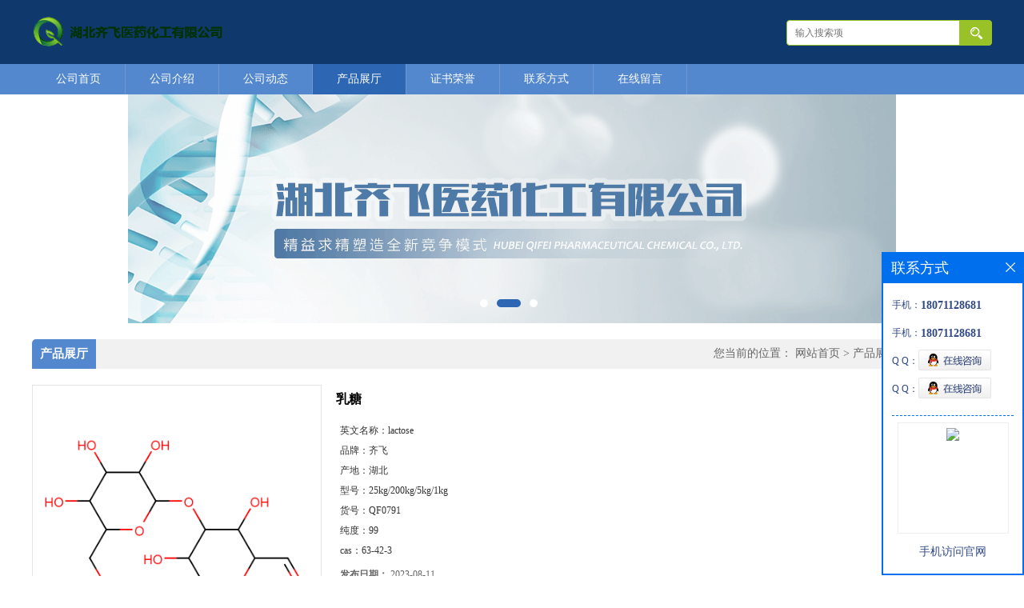

--- FILE ---
content_type: text/css
request_url: http://www.qifeiapi.com/web/mb/cn/gd_mb8/css/bottom.css
body_size: 625
content:
@charset "utf-8";
/* CSS Document */


.link_rt{line-height:25px;max-width:1200px;padding:15px 0px;margin:0px auto;min-width:1200px;}
.link_rt span{height:38px;display:block;line-height: 35px;border-bottom: 1px solid #cccccc;position: relative;font-size: 16px;font-weight: bold;color: #333;}
.link_rt span .ln_ic {position: absolute;width: 40px; height: 3px;background: #4CB156;left: 0;bottom: -1px;overflow: hidden;margin-left:0px;}
.link_rt span i{font-style:normal;color: #999;font-weight:normal;margin-left:10px;font-size: 14px;}
.link_rt em{color: #666;font-size: 14px;display:block;padding:10px 0px;}
.link_rt em a{color: #666;margin-right:20px;display:inline-block;}

.link_rt em a:hover{color:#4CB156;}



.footer{background: #0a182a;padding: 10px 0px 10px;min-width:1200px;}
.footer_b{font-size:12px;line-height:25px;color:#fff;text-align:center;}
.footer_b a{color:#fff;margin-right:10px;font-size:12px;}


.bottom_top{max-width:1200px;padding:5px 0px;margin:0px auto;}
.bottom_top ul li{width:260px;float:left;}
.t_tv_er1{font-style:italic;color:#b4b4b4;font-size:23px;font-family:"微软雅黑";line-height:45px;}
.ttv_erp a{line-height:28px;display:block;height:28px;color:#fff;font-size:12px;overflow:hidden;}
.ttv_erp a:hover{text-decoration:underline;}